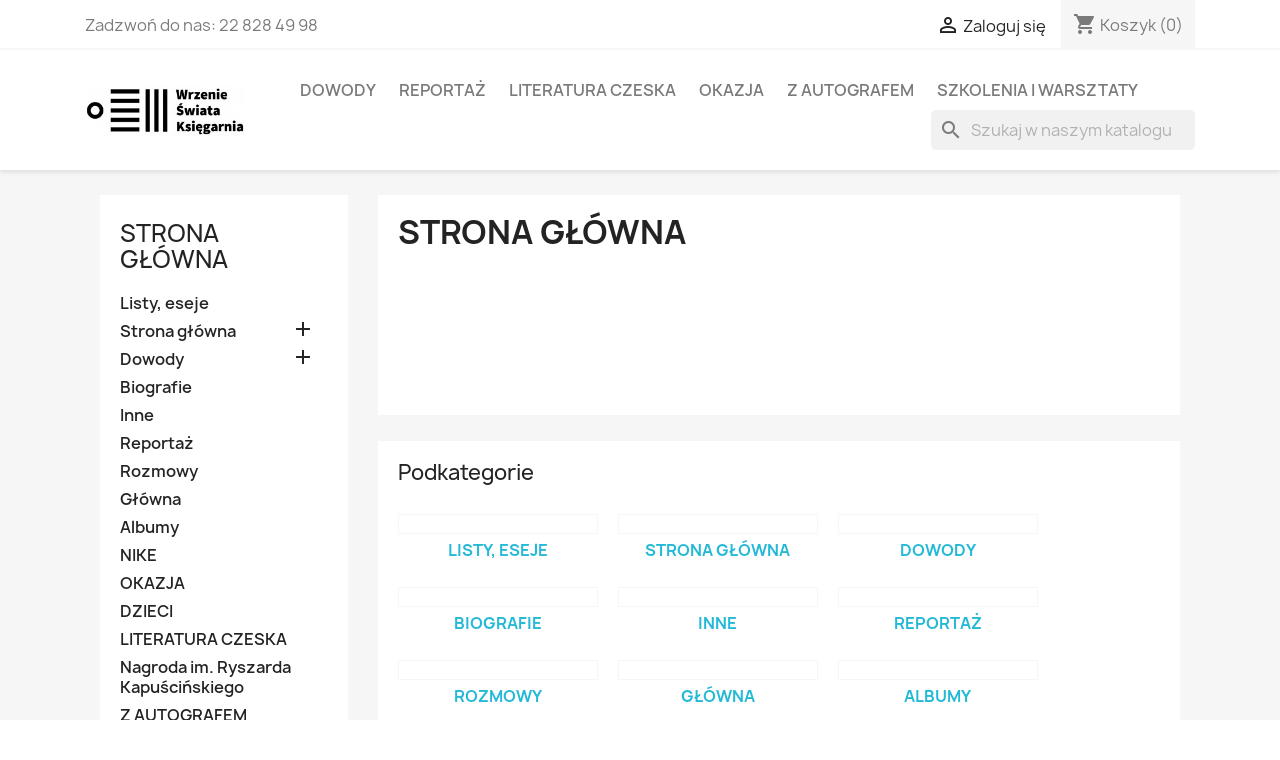

--- FILE ---
content_type: text/html; charset=utf-8
request_url: https://wrzenie.pl/2-strona-glowna?q=AUTOR-Ewa+Frysztak-KRZYSZTOF+BERE%C5%9A
body_size: 11885
content:
<!doctype html>
<html lang="pl-PL">

  <head>
    
      
  <meta charset="utf-8">


  <meta http-equiv="x-ua-compatible" content="ie=edge">



  <title>Strona główna</title>
  
    
  
  <meta name="description" content="">
  <meta name="keywords" content="">
        <link rel="canonical" href="https://wrzenie.pl/2-strona-glowna">
    
      
  
  
    <script type="application/ld+json">
  {
    "@context": "https://schema.org",
    "@type": "Organization",
    "name" : "Fundacja Instytut Reportażu, wrzenie świata",
    "url" : "https://wrzenie.pl/",
          "logo": {
        "@type": "ImageObject",
        "url":"https://wrzenie.pl/img/prestashop-logo-1591055714.jpg"
      }
      }
</script>

<script type="application/ld+json">
  {
    "@context": "https://schema.org",
    "@type": "WebPage",
    "isPartOf": {
      "@type": "WebSite",
      "url":  "https://wrzenie.pl/",
      "name": "Fundacja Instytut Reportażu, wrzenie świata"
    },
    "name": "Strona główna",
    "url":  "https://wrzenie.pl/2-strona-glowna?q=AUTOR-Ewa+Frysztak-KRZYSZTOF+BERE%C5%9A"
  }
</script>


  
  
  
  <script type="application/ld+json">
  {
    "@context": "https://schema.org",
    "@type": "ItemList",
    "itemListElement": [
        ]
  }
</script>

  
  
    
  

  
    <meta property="og:title" content="Strona główna" />
    <meta property="og:description" content="" />
    <meta property="og:url" content="https://wrzenie.pl/2-strona-glowna?q=AUTOR-Ewa+Frysztak-KRZYSZTOF+BERE%C5%9A" />
    <meta property="og:site_name" content="Fundacja Instytut Reportażu, wrzenie świata" />
    <meta property="og:type" content="website" />    



  <meta name="viewport" content="width=device-width, initial-scale=1">



  <link rel="icon" type="image/vnd.microsoft.icon" href="https://wrzenie.pl/img/favicon.ico?1656326591">
  <link rel="shortcut icon" type="image/x-icon" href="https://wrzenie.pl/img/favicon.ico?1656326591">



    <link rel="stylesheet" href="https://wrzenie.pl/themes/classic/assets/cache/theme-2e353e49.css" type="text/css" media="all">




  

  <script type="text/javascript">
        var blockwishlistController = "https:\/\/wrzenie.pl\/module\/blockwishlist\/action";
        var prestashop = {"cart":{"products":[],"totals":{"total":{"type":"total","label":"Razem","amount":0,"value":"0,00\u00a0z\u0142"},"total_including_tax":{"type":"total","label":"Suma (brutto)","amount":0,"value":"0,00\u00a0z\u0142"},"total_excluding_tax":{"type":"total","label":"Suma (netto)","amount":0,"value":"0,00\u00a0z\u0142"}},"subtotals":{"products":{"type":"products","label":"Produkty","amount":0,"value":"0,00\u00a0z\u0142"},"discounts":null,"shipping":{"type":"shipping","label":"Wysy\u0142ka","amount":0,"value":""},"tax":null},"products_count":0,"summary_string":"0 sztuk","vouchers":{"allowed":1,"added":[]},"discounts":[],"minimalPurchase":0,"minimalPurchaseRequired":""},"currency":{"id":1,"name":"Z\u0142oty polski","iso_code":"PLN","iso_code_num":"985","sign":"z\u0142"},"customer":{"lastname":null,"firstname":null,"email":null,"birthday":null,"newsletter":null,"newsletter_date_add":null,"optin":null,"website":null,"company":null,"siret":null,"ape":null,"is_logged":false,"gender":{"type":null,"name":null},"addresses":[]},"language":{"name":"Polski (Polish)","iso_code":"pl","locale":"pl-PL","language_code":"pl","is_rtl":"0","date_format_lite":"Y-m-d","date_format_full":"Y-m-d H:i:s","id":1},"page":{"title":"","canonical":"https:\/\/wrzenie.pl\/2-strona-glowna","meta":{"title":"Strona g\u0142\u00f3wna","description":"","keywords":"","robots":"index"},"page_name":"category","body_classes":{"lang-pl":true,"lang-rtl":false,"country-PL":true,"currency-PLN":true,"layout-left-column":true,"page-category":true,"tax-display-enabled":true,"category-id-2":true,"category-Strona g\u0142\u00f3wna":true,"category-id-parent-1":true,"category-depth-level-1":true},"admin_notifications":[]},"shop":{"name":"Fundacja Instytut Reporta\u017cu, wrzenie \u015bwiata","logo":"https:\/\/wrzenie.pl\/img\/prestashop-logo-1591055714.jpg","stores_icon":"https:\/\/wrzenie.pl\/img\/logo_stores.png","favicon":"https:\/\/wrzenie.pl\/img\/favicon.ico"},"urls":{"base_url":"https:\/\/wrzenie.pl\/","current_url":"https:\/\/wrzenie.pl\/2-strona-glowna?q=AUTOR-Ewa+Frysztak-KRZYSZTOF+BERE%C5%9A","shop_domain_url":"https:\/\/wrzenie.pl","img_ps_url":"https:\/\/wrzenie.pl\/img\/","img_cat_url":"https:\/\/wrzenie.pl\/img\/c\/","img_lang_url":"https:\/\/wrzenie.pl\/img\/l\/","img_prod_url":"https:\/\/wrzenie.pl\/img\/p\/","img_manu_url":"https:\/\/wrzenie.pl\/img\/m\/","img_sup_url":"https:\/\/wrzenie.pl\/img\/su\/","img_ship_url":"https:\/\/wrzenie.pl\/img\/s\/","img_store_url":"https:\/\/wrzenie.pl\/img\/st\/","img_col_url":"https:\/\/wrzenie.pl\/img\/co\/","img_url":"https:\/\/wrzenie.pl\/themes\/classic\/assets\/img\/","css_url":"https:\/\/wrzenie.pl\/themes\/classic\/assets\/css\/","js_url":"https:\/\/wrzenie.pl\/themes\/classic\/assets\/js\/","pic_url":"https:\/\/wrzenie.pl\/upload\/","pages":{"address":"https:\/\/wrzenie.pl\/adres","addresses":"https:\/\/wrzenie.pl\/adresy","authentication":"https:\/\/wrzenie.pl\/logowanie","cart":"https:\/\/wrzenie.pl\/koszyk","category":"https:\/\/wrzenie.pl\/index.php?controller=category","cms":"https:\/\/wrzenie.pl\/index.php?controller=cms","contact":"https:\/\/wrzenie.pl\/kontakt","discount":"https:\/\/wrzenie.pl\/rabaty","guest_tracking":"https:\/\/wrzenie.pl\/sledzenie-zamowien-gosci","history":"https:\/\/wrzenie.pl\/historia-zamowien","identity":"https:\/\/wrzenie.pl\/dane-osobiste","index":"https:\/\/wrzenie.pl\/","my_account":"https:\/\/wrzenie.pl\/moje-konto","order_confirmation":"https:\/\/wrzenie.pl\/potwierdzenie-zamowienia","order_detail":"https:\/\/wrzenie.pl\/index.php?controller=order-detail","order_follow":"https:\/\/wrzenie.pl\/sledzenie-zamowienia","order":"https:\/\/wrzenie.pl\/zam\u00f3wienie","order_return":"https:\/\/wrzenie.pl\/index.php?controller=order-return","order_slip":"https:\/\/wrzenie.pl\/potwierdzenie-zwrotu","pagenotfound":"https:\/\/wrzenie.pl\/nie-znaleziono-strony","password":"https:\/\/wrzenie.pl\/odzyskiwanie-hasla","pdf_invoice":"https:\/\/wrzenie.pl\/index.php?controller=pdf-invoice","pdf_order_return":"https:\/\/wrzenie.pl\/index.php?controller=pdf-order-return","pdf_order_slip":"https:\/\/wrzenie.pl\/index.php?controller=pdf-order-slip","prices_drop":"https:\/\/wrzenie.pl\/promocje","product":"https:\/\/wrzenie.pl\/index.php?controller=product","search":"https:\/\/wrzenie.pl\/szukaj","sitemap":"https:\/\/wrzenie.pl\/Mapa strony","stores":"https:\/\/wrzenie.pl\/nasze-sklepy","supplier":"https:\/\/wrzenie.pl\/dostawcy","register":"https:\/\/wrzenie.pl\/logowanie?create_account=1","order_login":"https:\/\/wrzenie.pl\/zam\u00f3wienie?login=1"},"alternative_langs":[],"theme_assets":"\/themes\/classic\/assets\/","actions":{"logout":"https:\/\/wrzenie.pl\/?mylogout="},"no_picture_image":{"bySize":{"small_default":{"url":"https:\/\/wrzenie.pl\/img\/p\/pl-default-small_default.jpg","width":98,"height":98},"cart_default":{"url":"https:\/\/wrzenie.pl\/img\/p\/pl-default-cart_default.jpg","width":125,"height":125},"home_default":{"url":"https:\/\/wrzenie.pl\/img\/p\/pl-default-home_default.jpg","width":250,"height":250},"medium_default":{"url":"https:\/\/wrzenie.pl\/img\/p\/pl-default-medium_default.jpg","width":452,"height":452},"large_default":{"url":"https:\/\/wrzenie.pl\/img\/p\/pl-default-large_default.jpg","width":800,"height":800}},"small":{"url":"https:\/\/wrzenie.pl\/img\/p\/pl-default-small_default.jpg","width":98,"height":98},"medium":{"url":"https:\/\/wrzenie.pl\/img\/p\/pl-default-home_default.jpg","width":250,"height":250},"large":{"url":"https:\/\/wrzenie.pl\/img\/p\/pl-default-large_default.jpg","width":800,"height":800},"legend":""}},"configuration":{"display_taxes_label":true,"display_prices_tax_incl":true,"is_catalog":false,"show_prices":true,"opt_in":{"partner":true},"quantity_discount":{"type":"discount","label":"Rabat Jednostkowy"},"voucher_enabled":1,"return_enabled":0},"field_required":[],"breadcrumb":{"links":[{"title":"Strona g\u0142\u00f3wna","url":"https:\/\/wrzenie.pl\/"}],"count":1},"link":{"protocol_link":"https:\/\/","protocol_content":"https:\/\/"},"time":1765166769,"static_token":"446bf326f7af17baf335aa000b7e7be5","token":"aed348260d2486bc18cf037c26d8cfbc","debug":false};
        var prestashopFacebookAjaxController = "https:\/\/wrzenie.pl\/module\/ps_facebook\/Ajax";
        var productsAlreadyTagged = [];
        var psemailsubscription_subscription = "https:\/\/wrzenie.pl\/module\/ps_emailsubscription\/subscription";
        var psr_icon_color = "#f19d76";
        var removeFromWishlistUrl = "https:\/\/wrzenie.pl\/module\/blockwishlist\/action?action=deleteProductFromWishlist";
        var wishlistAddProductToCartUrl = "https:\/\/wrzenie.pl\/module\/blockwishlist\/action?action=addProductToCart";
        var wishlistUrl = "https:\/\/wrzenie.pl\/module\/blockwishlist\/view";
      </script>



  <!-- emarketing start -->



<!-- emarketing end -->


    
  </head>

  <body id="category" class="lang-pl country-pl currency-pln layout-left-column page-category tax-display-enabled category-id-2 category-strona-glowna category-id-parent-1 category-depth-level-1">

    
      
    

    <main>
      
              

      <header id="header">
        
          
  <div class="header-banner">
    
  </div>



  <nav class="header-nav">
    <div class="container">
      <div class="row">
        <div class="hidden-sm-down">
          <div class="col-md-5 col-xs-12">
            <div id="_desktop_contact_link">
  <div id="contact-link">
                Zadzwoń do nas: <span>22 828 49 98</span>
      </div>
</div>

          </div>
          <div class="col-md-7 right-nav">
              <div id="_desktop_user_info">
  <div class="user-info">
          <a
        href="https://wrzenie.pl/moje-konto"
        title="Zaloguj się do swojego konta klienta"
        rel="nofollow"
      >
        <i class="material-icons">&#xE7FF;</i>
        <span class="hidden-sm-down">Zaloguj się</span>
      </a>
      </div>
</div>
<div id="_desktop_cart">
  <div class="blockcart cart-preview inactive" data-refresh-url="//wrzenie.pl/module/ps_shoppingcart/ajax">
    <div class="header">
              <i class="material-icons shopping-cart" aria-hidden="true">shopping_cart</i>
        <span class="hidden-sm-down">Koszyk</span>
        <span class="cart-products-count">(0)</span>
          </div>
  </div>
</div>

          </div>
        </div>
        <div class="hidden-md-up text-sm-center mobile">
          <div class="float-xs-left" id="menu-icon">
            <i class="material-icons d-inline">&#xE5D2;</i>
          </div>
          <div class="float-xs-right" id="_mobile_cart"></div>
          <div class="float-xs-right" id="_mobile_user_info"></div>
          <div class="top-logo" id="_mobile_logo"></div>
          <div class="clearfix"></div>
        </div>
      </div>
    </div>
  </nav>



  <div class="header-top">
    <div class="container">
       <div class="row">
        <div class="col-md-2 hidden-sm-down" id="_desktop_logo">
                                    
  <a href="https://wrzenie.pl/">
    <img
      class="logo img-fluid"
      src="https://wrzenie.pl/img/prestashop-logo-1591055714.jpg"
      alt="Fundacja Instytut Reportażu, wrzenie świata"
      width="270"
      height="87">
  </a>

                              </div>
        <div class="header-top-right col-md-10 col-sm-12 position-static">
          

<div class="menu js-top-menu position-static hidden-sm-down" id="_desktop_top_menu">
    
          <ul class="top-menu" id="top-menu" data-depth="0">
                    <li class="category" id="category-12">
                          <a
                class="dropdown-item"
                href="https://wrzenie.pl/12-dowody" data-depth="0"
                              >
                                                                      <span class="float-xs-right hidden-md-up">
                    <span data-target="#top_sub_menu_8508" data-toggle="collapse" class="navbar-toggler collapse-icons">
                      <i class="material-icons add">&#xE313;</i>
                      <i class="material-icons remove">&#xE316;</i>
                    </span>
                  </span>
                                Dowody
              </a>
                            <div  class="popover sub-menu js-sub-menu collapse" id="top_sub_menu_8508">
                
          <ul class="top-menu"  data-depth="1">
                    <li class="category" id="category-33">
                          <a
                class="dropdown-item dropdown-submenu"
                href="https://wrzenie.pl/33-faktyczny-dom-kultury" data-depth="1"
                              >
                                FAKTYCZNY DOM KULTURY
              </a>
                          </li>
              </ul>
    
              </div>
                          </li>
                    <li class="category" id="category-16">
                          <a
                class="dropdown-item"
                href="https://wrzenie.pl/16-reportaz" data-depth="0"
                              >
                                Reportaż
              </a>
                          </li>
                    <li class="category" id="category-26">
                          <a
                class="dropdown-item"
                href="https://wrzenie.pl/26-literatura-czeska" data-depth="0"
                              >
                                LITERATURA CZESKA
              </a>
                          </li>
                    <li class="category" id="category-21">
                          <a
                class="dropdown-item"
                href="https://wrzenie.pl/21-okazja" data-depth="0"
                              >
                                OKAZJA
              </a>
                          </li>
                    <li class="category" id="category-31">
                          <a
                class="dropdown-item"
                href="https://wrzenie.pl/31-z-autografem" data-depth="0"
                              >
                                Z AUTOGRAFEM
              </a>
                          </li>
                    <li class="category" id="category-34">
                          <a
                class="dropdown-item"
                href="https://wrzenie.pl/34-szkolenia-i-warsztaty" data-depth="0"
                              >
                                SZKOLENIA I WARSZTATY
              </a>
                          </li>
              </ul>
    
    <div class="clearfix"></div>
</div>
<div id="search_widget" class="search-widgets" data-search-controller-url="//wrzenie.pl/szukaj">
  <form method="get" action="//wrzenie.pl/szukaj">
    <input type="hidden" name="controller" value="search">
    <i class="material-icons search" aria-hidden="true">search</i>
    <input type="text" name="s" value="" placeholder="Szukaj w naszym katalogu" aria-label="Szukaj">
    <i class="material-icons clear" aria-hidden="true">clear</i>
  </form>
</div>

        </div>
      </div>
      <div id="mobile_top_menu_wrapper" class="row hidden-md-up" style="display:none;">
        <div class="js-top-menu mobile" id="_mobile_top_menu"></div>
        <div class="js-top-menu-bottom">
          <div id="_mobile_currency_selector"></div>
          <div id="_mobile_language_selector"></div>
          <div id="_mobile_contact_link"></div>
        </div>
      </div>
    </div>
  </div>
  

        
      </header>

      <section id="wrapper">
        
          
<aside id="notifications">
  <div class="container">
    
    
    
      </div>
</aside>
        

        
        <div class="container">
          
            <nav data-depth="1" class="breadcrumb hidden-sm-down">
  <ol>
    
              
          <li>
                          <span>Strona główna</span>
                      </li>
        
          
  </ol>
</nav>
          

          
            <div id="left-column" class="col-xs-12 col-sm-4 col-md-3">
                              

<div class="block-categories">
  <ul class="category-top-menu">
    <li><a class="text-uppercase h6" href="https://wrzenie.pl/2-strona-glowna">Strona główna</a></li>
    <li>
  <ul class="category-sub-menu"><li data-depth="0"><a href="https://wrzenie.pl/13-listy-eseje">Listy, eseje</a></li><li data-depth="0"><a href="https://wrzenie.pl/11-strona-glowna">Strona główna</a><div class="navbar-toggler collapse-icons" data-toggle="collapse" data-target="#exCollapsingNavbar11"><i class="material-icons add">&#xE145;</i><i class="material-icons remove">&#xE15B;</i></div><div class="collapse" id="exCollapsingNavbar11">
  <ul class="category-sub-menu"><li data-depth="1"><a class="category-sub-link" href="https://wrzenie.pl/23-literatura-czeska">Literatura czeska</a></li><li data-depth="1"><a class="category-sub-link" href="https://wrzenie.pl/32-fine-art-prints">FINE ART PRINTS</a></li><li data-depth="1"><a class="category-sub-link" href="https://wrzenie.pl/34-szkolenia-i-warsztaty">SZKOLENIA I WARSZTATY</a></li></ul></div></li><li data-depth="0"><a href="https://wrzenie.pl/12-dowody">Dowody</a><div class="navbar-toggler collapse-icons" data-toggle="collapse" data-target="#exCollapsingNavbar12"><i class="material-icons add">&#xE145;</i><i class="material-icons remove">&#xE15B;</i></div><div class="collapse" id="exCollapsingNavbar12">
  <ul class="category-sub-menu"><li data-depth="1"><a class="category-sub-link" href="https://wrzenie.pl/33-faktyczny-dom-kultury">FAKTYCZNY DOM KULTURY</a></li></ul></div></li><li data-depth="0"><a href="https://wrzenie.pl/14-biografie">Biografie</a></li><li data-depth="0"><a href="https://wrzenie.pl/15-inne">Inne</a></li><li data-depth="0"><a href="https://wrzenie.pl/16-reportaz">Reportaż</a></li><li data-depth="0"><a href="https://wrzenie.pl/17-rozmowy">Rozmowy</a></li><li data-depth="0"><a href="https://wrzenie.pl/18-glowna">Główna</a></li><li data-depth="0"><a href="https://wrzenie.pl/19-albumy">Albumy</a></li><li data-depth="0"><a href="https://wrzenie.pl/20-nike">NIKE</a></li><li data-depth="0"><a href="https://wrzenie.pl/21-okazja">OKAZJA</a></li><li data-depth="0"><a href="https://wrzenie.pl/22-dzieci">DZIECI</a></li><li data-depth="0"><a href="https://wrzenie.pl/26-literatura-czeska">LITERATURA CZESKA</a></li><li data-depth="0"><a href="https://wrzenie.pl/28-nagroda-im-ryszarda-kapuscinskiego">Nagroda im. Ryszarda Kapuścińskiego</a></li><li data-depth="0"><a href="https://wrzenie.pl/31-z-autografem">Z AUTOGRAFEM</a></li><li data-depth="0"><a href="https://wrzenie.pl/36-hit">hit</a></li></ul></li>
  </ul>
</div>
<div id="search_filters_wrapper" class="hidden-sm-down">
  <div id="search_filter_controls" class="hidden-md-up">
      <span id="_mobile_search_filters_clear_all"></span>
      <button class="btn btn-secondary ok">
        <i class="material-icons rtl-no-flip">&#xE876;</i>
        Tak
      </button>
  </div>
    <div id="search_filters">
    
      <p class="text-uppercase h6 hidden-sm-down">Filtruj według</p>
    

    
          

          <section class="facet clearfix" data-type="feature" data-name="AUTOR">
        <p class="h6 facet-title hidden-sm-down">AUTOR</p>
                                                                                                                                                                                                                                                                                                                                                                                                                                                                                                                                                                                                                        
        <div class="title hidden-md-up" data-target="#facet_57178" data-toggle="collapse">
          <p class="h6 facet-title">AUTOR</p>
          <span class="navbar-toggler collapse-icons">
            <i class="material-icons add">&#xE313;</i>
            <i class="material-icons remove">&#xE316;</i>
          </span>
        </div>

                  
            <ul id="facet_57178" class="collapse">
                              
                <li>
                  <label class="facet-label" for="facet_input_57178_0">
                                          <span class="custom-checkbox">
                        <input
                          id="facet_input_57178_0"
                          data-search-url="https://wrzenie.pl/2-strona-glowna?q=AUTOR-Agnieszka+Knyt"
                          type="checkbox"
                                                  >
                                                  <span  class="ps-shown-by-js" ><i class="material-icons rtl-no-flip checkbox-checked">&#xE5CA;</i></span>
                                              </span>
                    
                    <a
                      href="https://wrzenie.pl/2-strona-glowna?q=AUTOR-Agnieszka+Knyt"
                      class="_gray-darker search-link js-search-link"
                      rel="nofollow"
                    >
                      Agnieszka Knyt
                                              <span class="magnitude">(1)</span>
                                          </a>
                  </label>
                </li>
                              
                <li>
                  <label class="facet-label" for="facet_input_57178_1">
                                          <span class="custom-checkbox">
                        <input
                          id="facet_input_57178_1"
                          data-search-url="https://wrzenie.pl/2-strona-glowna?q=AUTOR-Agnieszka+Rayss"
                          type="checkbox"
                                                  >
                                                  <span  class="ps-shown-by-js" ><i class="material-icons rtl-no-flip checkbox-checked">&#xE5CA;</i></span>
                                              </span>
                    
                    <a
                      href="https://wrzenie.pl/2-strona-glowna?q=AUTOR-Agnieszka+Rayss"
                      class="_gray-darker search-link js-search-link"
                      rel="nofollow"
                    >
                      Agnieszka Rayss
                                              <span class="magnitude">(1)</span>
                                          </a>
                  </label>
                </li>
                              
                <li>
                  <label class="facet-label" for="facet_input_57178_2">
                                          <span class="custom-checkbox">
                        <input
                          id="facet_input_57178_2"
                          data-search-url="https://wrzenie.pl/2-strona-glowna?q=AUTOR-ALEKSANDRA+%C5%81OGUSZ"
                          type="checkbox"
                                                  >
                                                  <span  class="ps-shown-by-js" ><i class="material-icons rtl-no-flip checkbox-checked">&#xE5CA;</i></span>
                                              </span>
                    
                    <a
                      href="https://wrzenie.pl/2-strona-glowna?q=AUTOR-ALEKSANDRA+%C5%81OGUSZ"
                      class="_gray-darker search-link js-search-link"
                      rel="nofollow"
                    >
                      ALEKSANDRA ŁOGUSZ
                                              <span class="magnitude">(1)</span>
                                          </a>
                  </label>
                </li>
                              
                <li>
                  <label class="facet-label" for="facet_input_57178_3">
                                          <span class="custom-checkbox">
                        <input
                          id="facet_input_57178_3"
                          data-search-url="https://wrzenie.pl/2-strona-glowna?q=AUTOR-Angelika+Patel"
                          type="checkbox"
                                                  >
                                                  <span  class="ps-shown-by-js" ><i class="material-icons rtl-no-flip checkbox-checked">&#xE5CA;</i></span>
                                              </span>
                    
                    <a
                      href="https://wrzenie.pl/2-strona-glowna?q=AUTOR-Angelika+Patel"
                      class="_gray-darker search-link js-search-link"
                      rel="nofollow"
                    >
                      Angelika Patel
                                              <span class="magnitude">(1)</span>
                                          </a>
                  </label>
                </li>
                              
                <li>
                  <label class="facet-label" for="facet_input_57178_4">
                                          <span class="custom-checkbox">
                        <input
                          id="facet_input_57178_4"
                          data-search-url="https://wrzenie.pl/2-strona-glowna?q=AUTOR-Bartosz+Bro%C5%BCek"
                          type="checkbox"
                                                  >
                                                  <span  class="ps-shown-by-js" ><i class="material-icons rtl-no-flip checkbox-checked">&#xE5CA;</i></span>
                                              </span>
                    
                    <a
                      href="https://wrzenie.pl/2-strona-glowna?q=AUTOR-Bartosz+Bro%C5%BCek"
                      class="_gray-darker search-link js-search-link"
                      rel="nofollow"
                    >
                      Bartosz Brożek
                                              <span class="magnitude">(1)</span>
                                          </a>
                  </label>
                </li>
                              
                <li>
                  <label class="facet-label" for="facet_input_57178_5">
                                          <span class="custom-checkbox">
                        <input
                          id="facet_input_57178_5"
                          data-search-url="https://wrzenie.pl/2-strona-glowna?q=AUTOR-Dan+Ozzi"
                          type="checkbox"
                                                  >
                                                  <span  class="ps-shown-by-js" ><i class="material-icons rtl-no-flip checkbox-checked">&#xE5CA;</i></span>
                                              </span>
                    
                    <a
                      href="https://wrzenie.pl/2-strona-glowna?q=AUTOR-Dan+Ozzi"
                      class="_gray-darker search-link js-search-link"
                      rel="nofollow"
                    >
                      Dan Ozzi
                                              <span class="magnitude">(1)</span>
                                          </a>
                  </label>
                </li>
                              
                <li>
                  <label class="facet-label" for="facet_input_57178_6">
                                          <span class="custom-checkbox">
                        <input
                          id="facet_input_57178_6"
                          data-search-url="https://wrzenie.pl/2-strona-glowna?q=AUTOR-Ewa+Winnicka"
                          type="checkbox"
                                                  >
                                                  <span  class="ps-shown-by-js" ><i class="material-icons rtl-no-flip checkbox-checked">&#xE5CA;</i></span>
                                              </span>
                    
                    <a
                      href="https://wrzenie.pl/2-strona-glowna?q=AUTOR-Ewa+Winnicka"
                      class="_gray-darker search-link js-search-link"
                      rel="nofollow"
                    >
                      Ewa Winnicka
                                              <span class="magnitude">(1)</span>
                                          </a>
                  </label>
                </li>
                              
                <li>
                  <label class="facet-label" for="facet_input_57178_7">
                                          <span class="custom-checkbox">
                        <input
                          id="facet_input_57178_7"
                          data-search-url="https://wrzenie.pl/2-strona-glowna?q=AUTOR-Grala+Hieronim"
                          type="checkbox"
                                                  >
                                                  <span  class="ps-shown-by-js" ><i class="material-icons rtl-no-flip checkbox-checked">&#xE5CA;</i></span>
                                              </span>
                    
                    <a
                      href="https://wrzenie.pl/2-strona-glowna?q=AUTOR-Grala+Hieronim"
                      class="_gray-darker search-link js-search-link"
                      rel="nofollow"
                    >
                      Grala Hieronim
                                              <span class="magnitude">(1)</span>
                                          </a>
                  </label>
                </li>
                              
                <li>
                  <label class="facet-label" for="facet_input_57178_8">
                                          <span class="custom-checkbox">
                        <input
                          id="facet_input_57178_8"
                          data-search-url="https://wrzenie.pl/2-strona-glowna?q=AUTOR-Jacek+Antczak"
                          type="checkbox"
                                                  >
                                                  <span  class="ps-shown-by-js" ><i class="material-icons rtl-no-flip checkbox-checked">&#xE5CA;</i></span>
                                              </span>
                    
                    <a
                      href="https://wrzenie.pl/2-strona-glowna?q=AUTOR-Jacek+Antczak"
                      class="_gray-darker search-link js-search-link"
                      rel="nofollow"
                    >
                      Jacek Antczak
                                              <span class="magnitude">(1)</span>
                                          </a>
                  </label>
                </li>
                              
                <li>
                  <label class="facet-label" for="facet_input_57178_9">
                                          <span class="custom-checkbox">
                        <input
                          id="facet_input_57178_9"
                          data-search-url="https://wrzenie.pl/2-strona-glowna?q=AUTOR-Janusz+Pawlak"
                          type="checkbox"
                                                  >
                                                  <span  class="ps-shown-by-js" ><i class="material-icons rtl-no-flip checkbox-checked">&#xE5CA;</i></span>
                                              </span>
                    
                    <a
                      href="https://wrzenie.pl/2-strona-glowna?q=AUTOR-Janusz+Pawlak"
                      class="_gray-darker search-link js-search-link"
                      rel="nofollow"
                    >
                      Janusz Pawlak
                                              <span class="magnitude">(1)</span>
                                          </a>
                  </label>
                </li>
                              
                <li>
                  <label class="facet-label" for="facet_input_57178_10">
                                          <span class="custom-checkbox">
                        <input
                          id="facet_input_57178_10"
                          data-search-url="https://wrzenie.pl/2-strona-glowna?q=AUTOR-Jerzy+Bralczyk+i+Lucyna+Kirwi%C5%82%C5%82"
                          type="checkbox"
                                                  >
                                                  <span  class="ps-shown-by-js" ><i class="material-icons rtl-no-flip checkbox-checked">&#xE5CA;</i></span>
                                              </span>
                    
                    <a
                      href="https://wrzenie.pl/2-strona-glowna?q=AUTOR-Jerzy+Bralczyk+i+Lucyna+Kirwi%C5%82%C5%82"
                      class="_gray-darker search-link js-search-link"
                      rel="nofollow"
                    >
                      Jerzy Bralczyk i Lucyna Kirwiłł
                                              <span class="magnitude">(1)</span>
                                          </a>
                  </label>
                </li>
                              
                <li>
                  <label class="facet-label" for="facet_input_57178_11">
                                          <span class="custom-checkbox">
                        <input
                          id="facet_input_57178_11"
                          data-search-url="https://wrzenie.pl/2-strona-glowna?q=AUTOR-Jerzy+Stelmach"
                          type="checkbox"
                                                  >
                                                  <span  class="ps-shown-by-js" ><i class="material-icons rtl-no-flip checkbox-checked">&#xE5CA;</i></span>
                                              </span>
                    
                    <a
                      href="https://wrzenie.pl/2-strona-glowna?q=AUTOR-Jerzy+Stelmach"
                      class="_gray-darker search-link js-search-link"
                      rel="nofollow"
                    >
                      Jerzy Stelmach
                                              <span class="magnitude">(1)</span>
                                          </a>
                  </label>
                </li>
                              
                <li>
                  <label class="facet-label" for="facet_input_57178_12">
                                          <span class="custom-checkbox">
                        <input
                          id="facet_input_57178_12"
                          data-search-url="https://wrzenie.pl/2-strona-glowna?q=AUTOR-Justyna+Pobiedzi%C5%84ska"
                          type="checkbox"
                                                  >
                                                  <span  class="ps-shown-by-js" ><i class="material-icons rtl-no-flip checkbox-checked">&#xE5CA;</i></span>
                                              </span>
                    
                    <a
                      href="https://wrzenie.pl/2-strona-glowna?q=AUTOR-Justyna+Pobiedzi%C5%84ska"
                      class="_gray-darker search-link js-search-link"
                      rel="nofollow"
                    >
                      Justyna Pobiedzińska
                                              <span class="magnitude">(1)</span>
                                          </a>
                  </label>
                </li>
                              
                <li>
                  <label class="facet-label" for="facet_input_57178_13">
                                          <span class="custom-checkbox">
                        <input
                          id="facet_input_57178_13"
                          data-search-url="https://wrzenie.pl/2-strona-glowna?q=AUTOR-Kacper+Sulowski"
                          type="checkbox"
                                                  >
                                                  <span  class="ps-shown-by-js" ><i class="material-icons rtl-no-flip checkbox-checked">&#xE5CA;</i></span>
                                              </span>
                    
                    <a
                      href="https://wrzenie.pl/2-strona-glowna?q=AUTOR-Kacper+Sulowski"
                      class="_gray-darker search-link js-search-link"
                      rel="nofollow"
                    >
                      Kacper Sulowski
                                              <span class="magnitude">(1)</span>
                                          </a>
                  </label>
                </li>
                              
                <li>
                  <label class="facet-label" for="facet_input_57178_14">
                                          <span class="custom-checkbox">
                        <input
                          id="facet_input_57178_14"
                          data-search-url="https://wrzenie.pl/2-strona-glowna?q=AUTOR-Krzysztof+Pilawski"
                          type="checkbox"
                                                  >
                                                  <span  class="ps-shown-by-js" ><i class="material-icons rtl-no-flip checkbox-checked">&#xE5CA;</i></span>
                                              </span>
                    
                    <a
                      href="https://wrzenie.pl/2-strona-glowna?q=AUTOR-Krzysztof+Pilawski"
                      class="_gray-darker search-link js-search-link"
                      rel="nofollow"
                    >
                      Krzysztof Pilawski
                                              <span class="magnitude">(1)</span>
                                          </a>
                  </label>
                </li>
                              
                <li>
                  <label class="facet-label" for="facet_input_57178_15">
                                          <span class="custom-checkbox">
                        <input
                          id="facet_input_57178_15"
                          data-search-url="https://wrzenie.pl/2-strona-glowna?q=AUTOR-Malwina+Hajduk"
                          type="checkbox"
                                                  >
                                                  <span  class="ps-shown-by-js" ><i class="material-icons rtl-no-flip checkbox-checked">&#xE5CA;</i></span>
                                              </span>
                    
                    <a
                      href="https://wrzenie.pl/2-strona-glowna?q=AUTOR-Malwina+Hajduk"
                      class="_gray-darker search-link js-search-link"
                      rel="nofollow"
                    >
                      Malwina Hajduk
                                              <span class="magnitude">(1)</span>
                                          </a>
                  </label>
                </li>
                              
                <li>
                  <label class="facet-label" for="facet_input_57178_16">
                                          <span class="custom-checkbox">
                        <input
                          id="facet_input_57178_16"
                          data-search-url="https://wrzenie.pl/2-strona-glowna?q=AUTOR-Marcin+Dziedzic"
                          type="checkbox"
                                                  >
                                                  <span  class="ps-shown-by-js" ><i class="material-icons rtl-no-flip checkbox-checked">&#xE5CA;</i></span>
                                              </span>
                    
                    <a
                      href="https://wrzenie.pl/2-strona-glowna?q=AUTOR-Marcin+Dziedzic"
                      class="_gray-darker search-link js-search-link"
                      rel="nofollow"
                    >
                      Marcin Dziedzic
                                              <span class="magnitude">(1)</span>
                                          </a>
                  </label>
                </li>
                              
                <li>
                  <label class="facet-label" for="facet_input_57178_17">
                                          <span class="custom-checkbox">
                        <input
                          id="facet_input_57178_17"
                          data-search-url="https://wrzenie.pl/2-strona-glowna?q=AUTOR-Maria+Malaty%C5%84ska"
                          type="checkbox"
                                                  >
                                                  <span  class="ps-shown-by-js" ><i class="material-icons rtl-no-flip checkbox-checked">&#xE5CA;</i></span>
                                              </span>
                    
                    <a
                      href="https://wrzenie.pl/2-strona-glowna?q=AUTOR-Maria+Malaty%C5%84ska"
                      class="_gray-darker search-link js-search-link"
                      rel="nofollow"
                    >
                      Maria Malatyńska
                                              <span class="magnitude">(1)</span>
                                          </a>
                  </label>
                </li>
                              
                <li>
                  <label class="facet-label" for="facet_input_57178_18">
                                          <span class="custom-checkbox">
                        <input
                          id="facet_input_57178_18"
                          data-search-url="https://wrzenie.pl/2-strona-glowna?q=AUTOR-MICHA%C5%81+%C5%81UCZAK"
                          type="checkbox"
                                                  >
                                                  <span  class="ps-shown-by-js" ><i class="material-icons rtl-no-flip checkbox-checked">&#xE5CA;</i></span>
                                              </span>
                    
                    <a
                      href="https://wrzenie.pl/2-strona-glowna?q=AUTOR-MICHA%C5%81+%C5%81UCZAK"
                      class="_gray-darker search-link js-search-link"
                      rel="nofollow"
                    >
                      MICHAŁ ŁUCZAK
                                              <span class="magnitude">(1)</span>
                                          </a>
                  </label>
                </li>
                              
                <li>
                  <label class="facet-label" for="facet_input_57178_19">
                                          <span class="custom-checkbox">
                        <input
                          id="facet_input_57178_19"
                          data-search-url="https://wrzenie.pl/2-strona-glowna?q=AUTOR-Micha%C5%82+Ko%C5%82odziejczyk"
                          type="checkbox"
                                                  >
                                                  <span  class="ps-shown-by-js" ><i class="material-icons rtl-no-flip checkbox-checked">&#xE5CA;</i></span>
                                              </span>
                    
                    <a
                      href="https://wrzenie.pl/2-strona-glowna?q=AUTOR-Micha%C5%82+Ko%C5%82odziejczyk"
                      class="_gray-darker search-link js-search-link"
                      rel="nofollow"
                    >
                      Michał Kołodziejczyk
                                              <span class="magnitude">(1)</span>
                                          </a>
                  </label>
                </li>
                              
                <li>
                  <label class="facet-label" for="facet_input_57178_20">
                                          <span class="custom-checkbox">
                        <input
                          id="facet_input_57178_20"
                          data-search-url="https://wrzenie.pl/2-strona-glowna?q=AUTOR-Micha%C5%82+Potocki"
                          type="checkbox"
                                                  >
                                                  <span  class="ps-shown-by-js" ><i class="material-icons rtl-no-flip checkbox-checked">&#xE5CA;</i></span>
                                              </span>
                    
                    <a
                      href="https://wrzenie.pl/2-strona-glowna?q=AUTOR-Micha%C5%82+Potocki"
                      class="_gray-darker search-link js-search-link"
                      rel="nofollow"
                    >
                      Michał Potocki
                                              <span class="magnitude">(1)</span>
                                          </a>
                  </label>
                </li>
                              
                <li>
                  <label class="facet-label" for="facet_input_57178_21">
                                          <span class="custom-checkbox">
                        <input
                          id="facet_input_57178_21"
                          data-search-url="https://wrzenie.pl/2-strona-glowna?q=AUTOR-Monika+Sznajderman"
                          type="checkbox"
                                                  >
                                                  <span  class="ps-shown-by-js" ><i class="material-icons rtl-no-flip checkbox-checked">&#xE5CA;</i></span>
                                              </span>
                    
                    <a
                      href="https://wrzenie.pl/2-strona-glowna?q=AUTOR-Monika+Sznajderman"
                      class="_gray-darker search-link js-search-link"
                      rel="nofollow"
                    >
                      Monika Sznajderman
                                              <span class="magnitude">(1)</span>
                                          </a>
                  </label>
                </li>
                              
                <li>
                  <label class="facet-label" for="facet_input_57178_22">
                                          <span class="custom-checkbox">
                        <input
                          id="facet_input_57178_22"
                          data-search-url="https://wrzenie.pl/2-strona-glowna?q=AUTOR-Nikola+Kucharska"
                          type="checkbox"
                                                  >
                                                  <span  class="ps-shown-by-js" ><i class="material-icons rtl-no-flip checkbox-checked">&#xE5CA;</i></span>
                                              </span>
                    
                    <a
                      href="https://wrzenie.pl/2-strona-glowna?q=AUTOR-Nikola+Kucharska"
                      class="_gray-darker search-link js-search-link"
                      rel="nofollow"
                    >
                      Nikola Kucharska
                                              <span class="magnitude">(1)</span>
                                          </a>
                  </label>
                </li>
                              
                <li>
                  <label class="facet-label" for="facet_input_57178_23">
                                          <span class="custom-checkbox">
                        <input
                          id="facet_input_57178_23"
                          data-search-url="https://wrzenie.pl/2-strona-glowna?q=AUTOR-Rebecca+Stefoff"
                          type="checkbox"
                                                  >
                                                  <span  class="ps-shown-by-js" ><i class="material-icons rtl-no-flip checkbox-checked">&#xE5CA;</i></span>
                                              </span>
                    
                    <a
                      href="https://wrzenie.pl/2-strona-glowna?q=AUTOR-Rebecca+Stefoff"
                      class="_gray-darker search-link js-search-link"
                      rel="nofollow"
                    >
                      Rebecca Stefoff
                                              <span class="magnitude">(1)</span>
                                          </a>
                  </label>
                </li>
                              
                <li>
                  <label class="facet-label" for="facet_input_57178_24">
                                          <span class="custom-checkbox">
                        <input
                          id="facet_input_57178_24"
                          data-search-url="https://wrzenie.pl/2-strona-glowna?q=AUTOR-RES+FACTUM"
                          type="checkbox"
                                                  >
                                                  <span  class="ps-shown-by-js" ><i class="material-icons rtl-no-flip checkbox-checked">&#xE5CA;</i></span>
                                              </span>
                    
                    <a
                      href="https://wrzenie.pl/2-strona-glowna?q=AUTOR-RES+FACTUM"
                      class="_gray-darker search-link js-search-link"
                      rel="nofollow"
                    >
                      RES FACTUM
                                              <span class="magnitude">(1)</span>
                                          </a>
                  </label>
                </li>
                              
                <li>
                  <label class="facet-label" for="facet_input_57178_25">
                                          <span class="custom-checkbox">
                        <input
                          id="facet_input_57178_25"
                          data-search-url="https://wrzenie.pl/2-strona-glowna?q=AUTOR-Szewach+Weiss"
                          type="checkbox"
                                                  >
                                                  <span  class="ps-shown-by-js" ><i class="material-icons rtl-no-flip checkbox-checked">&#xE5CA;</i></span>
                                              </span>
                    
                    <a
                      href="https://wrzenie.pl/2-strona-glowna?q=AUTOR-Szewach+Weiss"
                      class="_gray-darker search-link js-search-link"
                      rel="nofollow"
                    >
                      Szewach Weiss
                                              <span class="magnitude">(1)</span>
                                          </a>
                  </label>
                </li>
                              
                <li>
                  <label class="facet-label" for="facet_input_57178_26">
                                          <span class="custom-checkbox">
                        <input
                          id="facet_input_57178_26"
                          data-search-url="https://wrzenie.pl/2-strona-glowna?q=AUTOR-Szymon+Krawiec"
                          type="checkbox"
                                                  >
                                                  <span  class="ps-shown-by-js" ><i class="material-icons rtl-no-flip checkbox-checked">&#xE5CA;</i></span>
                                              </span>
                    
                    <a
                      href="https://wrzenie.pl/2-strona-glowna?q=AUTOR-Szymon+Krawiec"
                      class="_gray-darker search-link js-search-link"
                      rel="nofollow"
                    >
                      Szymon Krawiec
                                              <span class="magnitude">(1)</span>
                                          </a>
                  </label>
                </li>
                              
                <li>
                  <label class="facet-label" for="facet_input_57178_27">
                                          <span class="custom-checkbox">
                        <input
                          id="facet_input_57178_27"
                          data-search-url="https://wrzenie.pl/2-strona-glowna?q=AUTOR-Tymon+Adamczewski"
                          type="checkbox"
                                                  >
                                                  <span  class="ps-shown-by-js" ><i class="material-icons rtl-no-flip checkbox-checked">&#xE5CA;</i></span>
                                              </span>
                    
                    <a
                      href="https://wrzenie.pl/2-strona-glowna?q=AUTOR-Tymon+Adamczewski"
                      class="_gray-darker search-link js-search-link"
                      rel="nofollow"
                    >
                      Tymon Adamczewski
                                              <span class="magnitude">(1)</span>
                                          </a>
                  </label>
                </li>
                              
                <li>
                  <label class="facet-label" for="facet_input_57178_28">
                                          <span class="custom-checkbox">
                        <input
                          id="facet_input_57178_28"
                          data-search-url="https://wrzenie.pl/2-strona-glowna?q=AUTOR-Winnicka+Ewa"
                          type="checkbox"
                                                  >
                                                  <span  class="ps-shown-by-js" ><i class="material-icons rtl-no-flip checkbox-checked">&#xE5CA;</i></span>
                                              </span>
                    
                    <a
                      href="https://wrzenie.pl/2-strona-glowna?q=AUTOR-Winnicka+Ewa"
                      class="_gray-darker search-link js-search-link"
                      rel="nofollow"
                    >
                      Winnicka Ewa
                                              <span class="magnitude">(1)</span>
                                          </a>
                  </label>
                </li>
                              
                <li>
                  <label class="facet-label" for="facet_input_57178_29">
                                          <span class="custom-checkbox">
                        <input
                          id="facet_input_57178_29"
                          data-search-url="https://wrzenie.pl/2-strona-glowna?q=AUTOR-Wojciech+Tochman"
                          type="checkbox"
                                                  >
                                                  <span  class="ps-shown-by-js" ><i class="material-icons rtl-no-flip checkbox-checked">&#xE5CA;</i></span>
                                              </span>
                    
                    <a
                      href="https://wrzenie.pl/2-strona-glowna?q=AUTOR-Wojciech+Tochman"
                      class="_gray-darker search-link js-search-link"
                      rel="nofollow"
                    >
                      Wojciech Tochman
                                              <span class="magnitude">(1)</span>
                                          </a>
                  </label>
                </li>
                              
                <li>
                  <label class="facet-label" for="facet_input_57178_30">
                                          <span class="custom-checkbox">
                        <input
                          id="facet_input_57178_30"
                          data-search-url="https://wrzenie.pl/2-strona-glowna?q=AUTOR-Zbigniew+Libera"
                          type="checkbox"
                                                  >
                                                  <span  class="ps-shown-by-js" ><i class="material-icons rtl-no-flip checkbox-checked">&#xE5CA;</i></span>
                                              </span>
                    
                    <a
                      href="https://wrzenie.pl/2-strona-glowna?q=AUTOR-Zbigniew+Libera"
                      class="_gray-darker search-link js-search-link"
                      rel="nofollow"
                    >
                      Zbigniew Libera
                                              <span class="magnitude">(1)</span>
                                          </a>
                  </label>
                </li>
                              
                <li>
                  <label class="facet-label" for="facet_input_57178_31">
                                          <span class="custom-checkbox">
                        <input
                          id="facet_input_57178_31"
                          data-search-url="https://wrzenie.pl/2-strona-glowna?q=AUTOR-Zbigniew+Miko%C5%82ajko"
                          type="checkbox"
                                                  >
                                                  <span  class="ps-shown-by-js" ><i class="material-icons rtl-no-flip checkbox-checked">&#xE5CA;</i></span>
                                              </span>
                    
                    <a
                      href="https://wrzenie.pl/2-strona-glowna?q=AUTOR-Zbigniew+Miko%C5%82ajko"
                      class="_gray-darker search-link js-search-link"
                      rel="nofollow"
                    >
                      Zbigniew Mikołajko
                                              <span class="magnitude">(1)</span>
                                          </a>
                  </label>
                </li>
                          </ul>
          

              </section>
      </div>

</div>

                          </div>
          

          
  <div id="content-wrapper" class="js-content-wrapper left-column col-xs-12 col-sm-8 col-md-9">
    
    
  <section id="main">

    
    <div id="js-product-list-header">
            <div class="block-category card card-block">
            <h1 class="h1">Strona główna</h1>
            <div class="block-category-inner">
                                            </div>
        </div>
    </div>


    
                    <div id="subcategories" class="card card-block">
      <h2 class="subcategory-heading">Podkategorie</h2>

      <ul class="subcategories-list">
                  <li>
            <div class="subcategory-image">
              <a href="https://wrzenie.pl/13-listy-eseje" title="Listy, eseje" class="img">
                              </a>
            </div>

            <h5><a class="subcategory-name" href="https://wrzenie.pl/13-listy-eseje">Listy, eseje</a></h5>
                        </li>
                  <li>
            <div class="subcategory-image">
              <a href="https://wrzenie.pl/11-strona-glowna" title="Strona główna" class="img">
                              </a>
            </div>

            <h5><a class="subcategory-name" href="https://wrzenie.pl/11-strona-glowna">Strona główna</a></h5>
                        </li>
                  <li>
            <div class="subcategory-image">
              <a href="https://wrzenie.pl/12-dowody" title="Dowody" class="img">
                              </a>
            </div>

            <h5><a class="subcategory-name" href="https://wrzenie.pl/12-dowody">Dowody</a></h5>
                        </li>
                  <li>
            <div class="subcategory-image">
              <a href="https://wrzenie.pl/14-biografie" title="Biografie" class="img">
                              </a>
            </div>

            <h5><a class="subcategory-name" href="https://wrzenie.pl/14-biografie">Biografie</a></h5>
                        </li>
                  <li>
            <div class="subcategory-image">
              <a href="https://wrzenie.pl/15-inne" title="Inne" class="img">
                              </a>
            </div>

            <h5><a class="subcategory-name" href="https://wrzenie.pl/15-inne">Inne</a></h5>
                        </li>
                  <li>
            <div class="subcategory-image">
              <a href="https://wrzenie.pl/16-reportaz" title="Reportaż" class="img">
                              </a>
            </div>

            <h5><a class="subcategory-name" href="https://wrzenie.pl/16-reportaz">Reportaż</a></h5>
                        </li>
                  <li>
            <div class="subcategory-image">
              <a href="https://wrzenie.pl/17-rozmowy" title="Rozmowy" class="img">
                              </a>
            </div>

            <h5><a class="subcategory-name" href="https://wrzenie.pl/17-rozmowy">Rozmowy</a></h5>
                        </li>
                  <li>
            <div class="subcategory-image">
              <a href="https://wrzenie.pl/18-glowna" title="Główna" class="img">
                              </a>
            </div>

            <h5><a class="subcategory-name" href="https://wrzenie.pl/18-glowna">Główna</a></h5>
                        </li>
                  <li>
            <div class="subcategory-image">
              <a href="https://wrzenie.pl/19-albumy" title="Albumy" class="img">
                              </a>
            </div>

            <h5><a class="subcategory-name" href="https://wrzenie.pl/19-albumy">Albumy</a></h5>
                        </li>
                  <li>
            <div class="subcategory-image">
              <a href="https://wrzenie.pl/20-nike" title="NIKE" class="img">
                              </a>
            </div>

            <h5><a class="subcategory-name" href="https://wrzenie.pl/20-nike">NIKE</a></h5>
                        </li>
                  <li>
            <div class="subcategory-image">
              <a href="https://wrzenie.pl/21-okazja" title="OKAZJA" class="img">
                              </a>
            </div>

            <h5><a class="subcategory-name" href="https://wrzenie.pl/21-okazja">OKAZJA</a></h5>
                        </li>
                  <li>
            <div class="subcategory-image">
              <a href="https://wrzenie.pl/22-dzieci" title="DZIECI" class="img">
                              </a>
            </div>

            <h5><a class="subcategory-name" href="https://wrzenie.pl/22-dzieci">DZIECI</a></h5>
                        </li>
                  <li>
            <div class="subcategory-image">
              <a href="https://wrzenie.pl/26-literatura-czeska" title="LITERATURA CZESKA" class="img">
                              </a>
            </div>

            <h5><a class="subcategory-name" href="https://wrzenie.pl/26-literatura-czeska">LITERATURA CZESKA</a></h5>
                        </li>
                  <li>
            <div class="subcategory-image">
              <a href="https://wrzenie.pl/28-nagroda-im-ryszarda-kapuscinskiego" title="Nagroda im. Ryszarda Kapuścińskiego" class="img">
                                  <img class="replace-2x" src="https://wrzenie.pl/c/28-category_default/nagroda-im-ryszarda-kapuscinskiego.jpg" alt="Nagroda im. Ryszarda Kapuścińskiego" loading="lazy" width="141" height="180"/>
                              </a>
            </div>

            <h5><a class="subcategory-name" href="https://wrzenie.pl/28-nagroda-im-ryszarda-kapuscinskiego">Nagroda im. Ryszarda...</a></h5>
                        </li>
                  <li>
            <div class="subcategory-image">
              <a href="https://wrzenie.pl/31-z-autografem" title="Z AUTOGRAFEM" class="img">
                              </a>
            </div>

            <h5><a class="subcategory-name" href="https://wrzenie.pl/31-z-autografem">Z AUTOGRAFEM</a></h5>
                              <div class="cat_desc"><p>Zawsze można nas poprosić o zorganizowanie autografu autora.</p>
<p>Czasami może to chwilę potrwać - wtedy @ksiegarzzklauzulasumienia się do Ciebie odezwie.</p>
<p>Prośbę o autograf najlepiej wpisać w momencie wyboru sposobu dostawy - tam jest miejsce na wiadomość do zamówienia.</p></div>
                        </li>
                  <li>
            <div class="subcategory-image">
              <a href="https://wrzenie.pl/36-hit" title="hit" class="img">
                              </a>
            </div>

            <h5><a class="subcategory-name" href="https://wrzenie.pl/36-hit">hit</a></h5>
                        </li>
              </ul>
    </div>
            
    
    

    <section id="products">
              <div id="js-product-list-top"></div>

        <div id="js-product-list">
          
          <section id="content" class="page-content page-not-found">
  
    
                          <h4>Brak dostępnych produktów.</h4>
            <p>Bądźcie czujni! W tym miejscu zostanie wyświetlonych więcej produktów w miarę ich dodawania.</p>
          
          

    
      <div id="search_widget" class="search-widgets" data-search-controller-url="//wrzenie.pl/szukaj">
  <form method="get" action="//wrzenie.pl/szukaj">
    <input type="hidden" name="controller" value="search">
    <i class="material-icons search" aria-hidden="true">search</i>
    <input type="text" name="s" value="" placeholder="Szukaj w naszym katalogu" aria-label="Szukaj">
    <i class="material-icons clear" aria-hidden="true">clear</i>
  </form>
</div>

    

    
      
    
  
</section>
        </div>

        <div id="js-product-list-bottom"></div>
          </section>

    

  </section>

    
  </div>


          
        </div>
        
      </section>

      <footer id="footer" class="js-footer">
        
          <div class="container">
  <div class="row">
    
      <div class="block_newsletter col-lg-8 col-md-12 col-sm-12" id="blockEmailSubscription_displayFooterBefore">
  <div class="row">
    <p id="block-newsletter-label" class="col-md-5 col-xs-12">Otrzymuj informację o nowościach i wyprzedażach</p>
    <div class="col-md-7 col-xs-12">
      <form action="https://wrzenie.pl/2-strona-glowna?q=AUTOR-Ewa+Frysztak-KRZYSZTOF+BERE%C5%9A#blockEmailSubscription_displayFooterBefore" method="post">
        <div class="row">
          <div class="col-xs-12">
            <input
              class="btn btn-primary float-xs-right hidden-xs-down"
              name="submitNewsletter"
              type="submit"
              value="Subskrybuj"
            >
            <input
              class="btn btn-primary float-xs-right hidden-sm-up"
              name="submitNewsletter"
              type="submit"
              value="Tak"
            >
            <div class="input-wrapper">
              <input
                name="email"
                type="email"
                value=""
                placeholder="Twój adres e-mail"
                aria-labelledby="block-newsletter-label"
                required
              >
            </div>
            <input type="hidden" name="blockHookName" value="displayFooterBefore" />
            <input type="hidden" name="action" value="0">
            <div class="clearfix"></div>
          </div>
          <div class="col-xs-12">
                              <p>Możesz zrezygnować w każdej chwili. W tym celu należy odnaleźć szczegóły w naszej informacji prawnej.</p>
                                          
                              
    <div class="gdpr_consent gdpr_module_17">
        <span class="custom-checkbox">
            <label class="psgdpr_consent_message">
                <input id="psgdpr_consent_checkbox_17" name="psgdpr_consent_checkbox" type="checkbox" value="1" class="psgdpr_consent_checkboxes_17">
                <span><i class="material-icons rtl-no-flip checkbox-checked psgdpr_consent_icon"></i></span>
                <span>wyrażam zgodę na otrzymywanie informacji oraz powiadomień związanych z Instytutem Reportażu.</span>            </label>
        </span>
    </div>


<script type="text/javascript">
    var psgdpr_front_controller = "https://wrzenie.pl/module/psgdpr/FrontAjaxGdpr";
    psgdpr_front_controller = psgdpr_front_controller.replace(/\amp;/g,'');
    var psgdpr_id_customer = "0";
    var psgdpr_customer_token = "da39a3ee5e6b4b0d3255bfef95601890afd80709";
    var psgdpr_id_guest = "0";
    var psgdpr_guest_token = "34ab12eec0985ad905785eb13d10b244bb3e3d9a";

    document.addEventListener('DOMContentLoaded', function() {
        let psgdpr_id_module = "17";
        let parentForm = $('.gdpr_module_' + psgdpr_id_module).closest('form');

        let toggleFormActive = function() {
            let parentForm = $('.gdpr_module_' + psgdpr_id_module).closest('form');
            let checkbox = $('#psgdpr_consent_checkbox_' + psgdpr_id_module);
            let element = $('.gdpr_module_' + psgdpr_id_module);
            let iLoopLimit = 0;

            // by default forms submit will be disabled, only will enable if agreement checkbox is checked
            if (element.prop('checked') != true) {
                element.closest('form').find('[type="submit"]').attr('disabled', 'disabled');
            }
            $(document).on("change" ,'.psgdpr_consent_checkboxes_' + psgdpr_id_module, function() {
                if ($(this).prop('checked') == true) {
                    $(this).closest('form').find('[type="submit"]').removeAttr('disabled');
                } else {
                    $(this).closest('form').find('[type="submit"]').attr('disabled', 'disabled');
                }

            });
        }

        // Triggered on page loading
        toggleFormActive();

        $(document).on('submit', parentForm, function(event) {
            $.ajax({
                type: 'POST',
                url: psgdpr_front_controller,
                data: {
                    ajax: true,
                    action: 'AddLog',
                    id_customer: psgdpr_id_customer,
                    customer_token: psgdpr_customer_token,
                    id_guest: psgdpr_id_guest,
                    guest_token: psgdpr_guest_token,
                    id_module: psgdpr_id_module,
                },
                error: function (err) {
                    console.log(err);
                }
            });
        });
    });
</script>


                        </div>
        </div>
      </form>
    </div>
  </div>
</div>


  <div class="block-social col-lg-4 col-md-12 col-sm-12">
    <ul>
              <li class="facebook"><a href="https://www.facebook.com/wrzenie" target="_blank" rel="noopener noreferrer">Facebook</a></li>
              <li class="instagram"><a href="https://www.instagram.com/wrzenie_swiata/" target="_blank" rel="noopener noreferrer">Instagram</a></li>
          </ul>
  </div>


    
  </div>
</div>
<div class="footer-container">
  <div class="container">
    <div class="row">
      
        <div class="col-md-6 links">
  <div class="row">
      <div class="col-md-6 wrapper">
      <p class="h3 hidden-sm-down">Produkty</p>
      <div class="title clearfix hidden-md-up" data-target="#footer_sub_menu_1" data-toggle="collapse">
        <span class="h3">Produkty</span>
        <span class="float-xs-right">
          <span class="navbar-toggler collapse-icons">
            <i class="material-icons add">&#xE313;</i>
            <i class="material-icons remove">&#xE316;</i>
          </span>
        </span>
      </div>
      <ul id="footer_sub_menu_1" class="collapse">
                  <li>
            <a
                id="link-product-page-prices-drop-1"
                class="cms-page-link"
                href="https://wrzenie.pl/promocje"
                title="Our special products"
                            >
              Promocje
            </a>
          </li>
                  <li>
            <a
                id="link-product-page-new-products-1"
                class="cms-page-link"
                href="https://wrzenie.pl/nowe-produkty"
                title="Nasze nowe produkty"
                            >
              Nowe produkty
            </a>
          </li>
                  <li>
            <a
                id="link-product-page-best-sales-1"
                class="cms-page-link"
                href="https://wrzenie.pl/najczesciej-kupowane"
                title="Nasze najlepiej sprzedające się produkty"
                            >
              Najczęściej kupowane
            </a>
          </li>
              </ul>
    </div>
      <div class="col-md-6 wrapper">
      <p class="h3 hidden-sm-down">Nasza firma</p>
      <div class="title clearfix hidden-md-up" data-target="#footer_sub_menu_2" data-toggle="collapse">
        <span class="h3">Nasza firma</span>
        <span class="float-xs-right">
          <span class="navbar-toggler collapse-icons">
            <i class="material-icons add">&#xE313;</i>
            <i class="material-icons remove">&#xE316;</i>
          </span>
        </span>
      </div>
      <ul id="footer_sub_menu_2" class="collapse">
                  <li>
            <a
                id="link-cms-page-1-2"
                class="cms-page-link"
                href="https://wrzenie.pl/content/1-wysylka"
                title="Our terms and conditions of delivery"
                            >
              Wysyłka
            </a>
          </li>
                  <li>
            <a
                id="link-cms-page-2-2"
                class="cms-page-link"
                href="https://wrzenie.pl/content/2-polityka-prywatnosci"
                title="Polityka prywatnosci"
                            >
              Polityka prywatnosci
            </a>
          </li>
                  <li>
            <a
                id="link-cms-page-3-2"
                class="cms-page-link"
                href="https://wrzenie.pl/content/3-regulamin-zakupow"
                title="Our terms and conditions of use"
                            >
              Regulamin zakupów
            </a>
          </li>
                  <li>
            <a
                id="link-cms-page-4-2"
                class="cms-page-link"
                href="https://wrzenie.pl/content/4-o-nas"
                title="Learn more about us"
                            >
              O NAS
            </a>
          </li>
                  <li>
            <a
                id="link-cms-page-5-2"
                class="cms-page-link"
                href="https://wrzenie.pl/content/5-bezpieczenstwo-zakupow"
                title="Our secure payment mean"
                            >
              Bezpieczeństwo zakupów
            </a>
          </li>
                  <li>
            <a
                id="link-static-page-contact-2"
                class="cms-page-link"
                href="https://wrzenie.pl/kontakt"
                title="Skorzystaj z formularza kontaktowego"
                            >
              Kontakt z nami
            </a>
          </li>
                  <li>
            <a
                id="link-static-page-sitemap-2"
                class="cms-page-link"
                href="https://wrzenie.pl/Mapa strony"
                title="Zagubiłeś się? Znajdź to, czego szukasz!"
                            >
              Mapa strony
            </a>
          </li>
                  <li>
            <a
                id="link-static-page-stores-2"
                class="cms-page-link"
                href="https://wrzenie.pl/nasze-sklepy"
                title=""
                            >
              Sklepy
            </a>
          </li>
              </ul>
    </div>
    </div>
</div>
<div id="block_myaccount_infos" class="col-md-3 links wrapper">
  <p class="h3 myaccount-title hidden-sm-down">
    <a class="text-uppercase" href="https://wrzenie.pl/moje-konto" rel="nofollow">
      Twoje konto
    </a>
  </p>
  <div class="title clearfix hidden-md-up" data-target="#footer_account_list" data-toggle="collapse">
    <span class="h3">Twoje konto</span>
    <span class="float-xs-right">
      <span class="navbar-toggler collapse-icons">
        <i class="material-icons add">&#xE313;</i>
        <i class="material-icons remove">&#xE316;</i>
      </span>
    </span>
  </div>
  <ul class="account-list collapse" id="footer_account_list">
            <li>
          <a href="https://wrzenie.pl/dane-osobiste" title="Dane osobowe" rel="nofollow">
            Dane osobowe
          </a>
        </li>
            <li>
          <a href="https://wrzenie.pl/historia-zamowien" title="Zamówienia" rel="nofollow">
            Zamówienia
          </a>
        </li>
            <li>
          <a href="https://wrzenie.pl/potwierdzenie-zwrotu" title="Moje pokwitowania - korekty płatności" rel="nofollow">
            Moje pokwitowania - korekty płatności
          </a>
        </li>
            <li>
          <a href="https://wrzenie.pl/adresy" title="Adresy" rel="nofollow">
            Adresy
          </a>
        </li>
            <li>
          <a href="https://wrzenie.pl/rabaty" title="Kupony" rel="nofollow">
            Kupony
          </a>
        </li>
        <li>
  <a href="//wrzenie.pl/module/ps_emailalerts/account" title="Moje powiadomienia">
    Moje powiadomienia
  </a>
</li>

	</ul>
</div>

<div class="block-contact col-md-3 links wrapper">
  <div class="title clearfix hidden-md-up" data-target="#contact-infos" data-toggle="collapse">
    <span class="h3">Informacja o sklepie</span>
    <span class="float-xs-right">
      <span class="navbar-toggler collapse-icons">
        <i class="material-icons add">keyboard_arrow_down</i>
        <i class="material-icons remove">keyboard_arrow_up</i>
      </span>
    </span>
  </div>

  <p class="h4 text-uppercase block-contact-title hidden-sm-down">Informacja o sklepie</p>
  <div id="contact-infos" class="collapse">
    Fundacja Instytut Reportażu, wrzenie świata<br />GAŁCZYŃSKIEGO 7<br />00-362 WARSZAWA<br />Polska
          <br>
            Zadzwoń do nas: <span>22 828 49 98</span>
              </div>
</div>
  <div
  class="wishlist-add-to"
  data-url="https://wrzenie.pl/module/blockwishlist/action?action=getAllWishlist"
>
  <div
    class="wishlist-modal modal fade"
    
      :class="{show: !isHidden}"
    
    tabindex="-1"
    role="dialog"
    aria-modal="true"
  >
    <div class="modal-dialog modal-dialog-centered" role="document">
      <div class="modal-content">
        <div class="modal-header">
          <h5 class="modal-title">
            Dodaj do listy życzeń
          </h5>
          <button
            type="button"
            class="close"
            @click="toggleModal"
            data-dismiss="modal"
            aria-label="Close"
          >
            <span aria-hidden="true">×</span>
          </button>
        </div>

        <div class="modal-body">
          <choose-list
            @hide="toggleModal"
            :product-id="productId"
            :product-attribute-id="productAttributeId"
            :quantity="quantity"
            url="https://wrzenie.pl/module/blockwishlist/action?action=getAllWishlist"
            add-url="https://wrzenie.pl/module/blockwishlist/action?action=addProductToWishlist"
            empty-text="Nie znaleziono list."
          ></choose-list>
        </div>

        <div class="modal-footer">
          <a @click="openNewWishlistModal" class="wishlist-add-to-new text-primary">
            <i class="material-icons">add_circle_outline</i> Muszę to mieć
          </a>
        </div>
      </div>
    </div>
  </div>

  <div 
    class="modal-backdrop fade"
    
      :class="{in: !isHidden}"
    
  >
  </div>
</div>


  <div
  class="wishlist-delete"
      data-delete-list-url="https://wrzenie.pl/module/blockwishlist/action?action=deleteWishlist"
        data-delete-product-url="https://wrzenie.pl/module/blockwishlist/action?action=deleteProductFromWishlist"
    data-title="Remove product from wishlist"
  data-title-list="Delete wishlist"
  data-placeholder='The product will be removed from "%nameofthewishlist%".'
  data-cancel-text="Anuluj"
  data-delete-text="Usuń"
  data-delete-text-list="Usuń"
>
  <div
    class="wishlist-modal modal fade"
    
      :class="{show: !isHidden}"
    
    tabindex="-1"
    role="dialog"
    aria-modal="true"
  >
    <div class="modal-dialog modal-dialog-centered" role="document">
      <div class="modal-content">
        <div class="modal-header">
          <h5 class="modal-title">((modalTitle))</h5>
          <button
            type="button"
            class="close"
            @click="toggleModal"
            data-dismiss="modal"
            aria-label="Close"
          >
            <span aria-hidden="true">×</span>
          </button>
        </div>
        <div class="modal-body" v-if="productId">
          <p class="modal-text">((confirmMessage))</p> 
        </div>
        <div class="modal-footer">
          <button
            type="button"
            class="modal-cancel btn btn-secondary"
            data-dismiss="modal"
            @click="toggleModal"
          >
            ((cancelText))
          </button>

          <button
            type="button"
            class="btn btn-primary"
            @click="deleteWishlist"
          >
            ((modalDeleteText))
          </button>
        </div>
      </div>
    </div>
  </div>

  <div 
    class="modal-backdrop fade"
    
      :class="{in: !isHidden}"
    
  >
  </div>
</div>

  <div
  class="wishlist-create"
  data-url="https://wrzenie.pl/module/blockwishlist/action?action=createNewWishlist"
  data-title="Utwórz listę życzeń"
  data-label="Nazwa listy życzeń"
  data-placeholder="Dodaj nazwę"
  data-cancel-text="Anuluj"
  data-create-text="Utwórz listę życzeń"
  data-length-text="Tytuł listy jest zbyt krótki"
>
  <div
    class="wishlist-modal modal fade"
    
      :class="{show: !isHidden}"
    
    tabindex="-1"
    role="dialog"
    aria-modal="true"
  >
    <div class="modal-dialog modal-dialog-centered" role="document">
      <div class="modal-content">
        <div class="modal-header">
          <h5 class="modal-title">((title))</h5>
          <button
            type="button"
            class="close"
            @click="toggleModal"
            data-dismiss="modal"
            aria-label="Close"
          >
            <span aria-hidden="true">×</span>
          </button>
        </div>
        <div class="modal-body">
          <div class="form-group form-group-lg">
            <label class="form-control-label" for="input2">((label))</label>
            <input
              type="text"
              class="form-control form-control-lg"
              v-model="value"
              id="input2"
              :placeholder="placeholder"
            />
          </div>
        </div>
        <div class="modal-footer">
          <button
            type="button"
            class="modal-cancel btn btn-secondary"
            data-dismiss="modal"
            @click="toggleModal"
          >
            ((cancelText))
          </button>

          <button
            type="button"
            class="btn btn-primary"
            @click="createWishlist"
          >
            ((createText))
          </button>
        </div>
      </div>
    </div>
  </div>

  <div 
    class="modal-backdrop fade"
    
      :class="{in: !isHidden}"
    
  >
  </div>
</div>

  <div
  class="wishlist-login"
  data-login-text="Zaloguj się"
  data-cancel-text="Anuluj"
>
  <div
    class="wishlist-modal modal fade"
    
      :class="{show: !isHidden}"
    
    tabindex="-1"
    role="dialog"
    aria-modal="true"
  >
    <div class="modal-dialog modal-dialog-centered" role="document">
      <div class="modal-content">
        <div class="modal-header">
          <h5 class="modal-title">Zaloguj się</h5>
          <button
            type="button"
            class="close"
            @click="toggleModal"
            data-dismiss="modal"
            aria-label="Close"
          >
            <span aria-hidden="true">×</span>
          </button>
        </div>
        <div class="modal-body">
          <p class="modal-text">Musisz być zalogowany by zapisać produkty na swojej liście życzeń.</p>
        </div>
        <div class="modal-footer">
          <button
            type="button"
            class="modal-cancel btn btn-secondary"
            data-dismiss="modal"
            @click="toggleModal"
          >
            ((cancelText))
          </button>

          <a
            type="button"
            class="btn btn-primary"
            :href="prestashop.urls.pages.authentication"
          >
            ((loginText))
          </a>
        </div>
      </div>
    </div>
  </div>

  <div
    class="modal-backdrop fade"
    
      :class="{in: !isHidden}"
    
  >
  </div>
</div>

  <div
    class="wishlist-toast"
    data-rename-wishlist-text="Zmieniono nazwę listy życzeń!"
    data-added-wishlist-text="Produkt został dodany do listy życzeń"
    data-create-wishlist-text="Utworzono listę życzeń!"
    data-delete-wishlist-text="Usunięto listę życzeń!"
    data-copy-text="Skopiowano link do udostępnienia!"
    data-delete-product-text="Produkt usunięty!"
  ></div>

      
    </div>
    <div class="row">
      
        
      
    </div>
    <div class="row">
      <div class="col-md-12">
        <p class="text-sm-center">
          
            <a href="https://www.prestashop.com" target="_blank" rel="noopener noreferrer nofollow">
              © 2025 - sklep internetowy stworzony od  PrestaShop™
            </a>
          
        </p>
      </div>
    </div>
  </div>
</div>
        
      </footer>

    </main>

    
        <script type="text/javascript" src="https://wrzenie.pl/themes/classic/assets/cache/bottom-7053a648.js" ></script>


    

    
      
    
  </body>

</html>